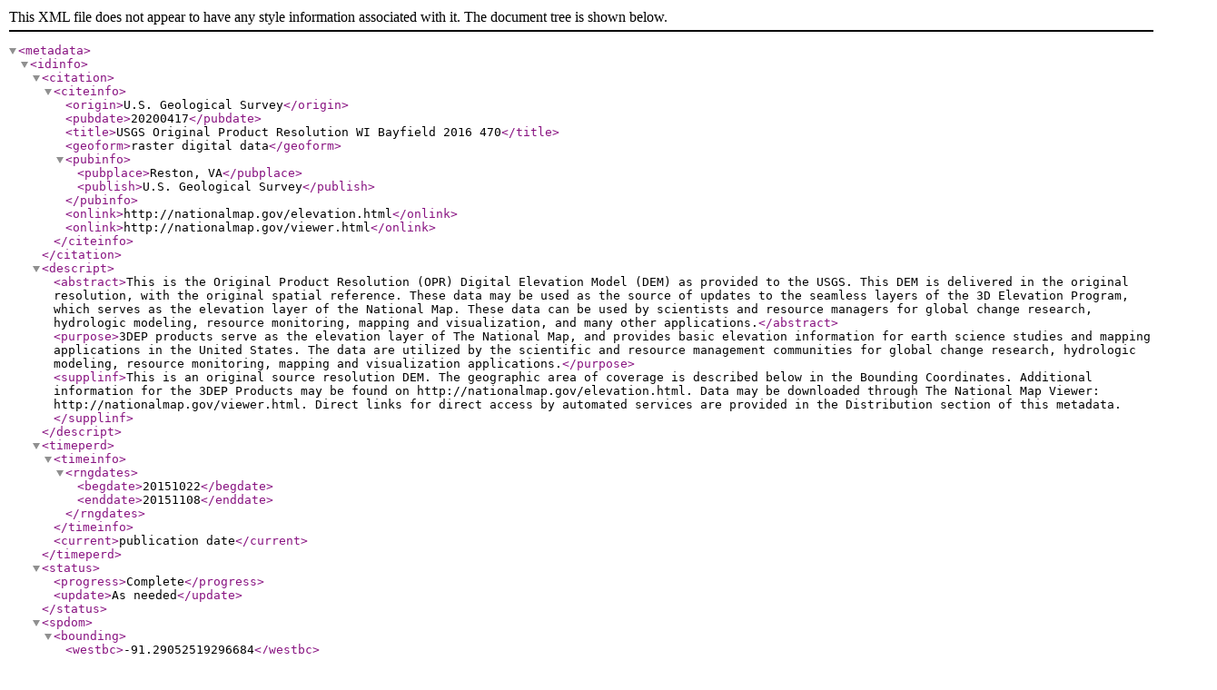

--- FILE ---
content_type: text/xml
request_url: https://rockyweb.usgs.gov/vdelivery/Datasets/Staged/Elevation/OPR/Projects/WI_Bayfield_2016/metadata/USGS_OPR_WI_Bayfield_2016_470.xml
body_size: 11139
content:
<?xml version="1.0"?>
<!DOCTYPE metadata SYSTEM "https://thor-f5.er.usgs.gov/ngtoc/metadata/fgdc-std-001-1998.dtd">
<metadata>
  <idinfo>
    <citation>
      <citeinfo>
        <origin>U.S. Geological Survey</origin>
        <pubdate>20200417</pubdate>
        <title>USGS Original Product Resolution WI Bayfield 2016 470</title>
        <geoform>raster digital data</geoform>
        <pubinfo>
          <pubplace>Reston, VA</pubplace>
          <publish>U.S. Geological Survey</publish>
        </pubinfo>
        <onlink>http://nationalmap.gov/elevation.html</onlink>
        <onlink>http://nationalmap.gov/viewer.html</onlink>
      </citeinfo>
    </citation>
    <descript>
      <abstract>This is the Original Product Resolution (OPR) Digital Elevation Model (DEM) as provided to the USGS. This DEM is delivered in the original resolution, with the original spatial reference. These data may be used as the source of updates to the seamless layers of the 3D Elevation Program, which serves as the elevation layer of the National Map. These data can be used by scientists and resource managers for global change research, hydrologic modeling, resource monitoring, mapping and visualization, and many other applications.</abstract>
      <purpose>3DEP products serve as the elevation layer of The National Map, and provides basic elevation information for earth science studies and mapping applications in the United States. The data are utilized by the scientific and resource management communities for global change research, hydrologic modeling, resource monitoring, mapping and visualization applications.</purpose>
      <supplinf>This is an original source resolution DEM. The geographic area of coverage is described below in the Bounding Coordinates. Additional information for the 3DEP Products may be found on http://nationalmap.gov/elevation.html. Data may be downloaded through The National Map Viewer: http://nationalmap.gov/viewer.html. Direct links for direct access by automated services are provided in the Distribution section of this metadata.</supplinf>
    </descript>
    <timeperd>
      <timeinfo>
        <rngdates>
          <begdate>20151022</begdate>
          <enddate>20151108</enddate>
        </rngdates>
      </timeinfo>
      <current>publication date</current>
    </timeperd>
    <status>
      <progress>Complete</progress>
      <update>As needed</update>
    </status>
    <spdom>
      <bounding>
        <westbc>-91.29052519296684</westbc>
        <eastbc>-91.2725308529548</eastbc>
        <northbc>46.80153972531643</northbc>
        <southbc>46.789181777963435</southbc>
      </bounding>
    </spdom>
    <keywords>
      <theme>
        <themekt>ISO 19115 Topic Category</themekt>
        <themekey>elevation</themekey>
      </theme>
      <theme>
        <themekt>NGDA Portfolio Themes</themekt>
        <themekey>Elevation</themekey>
      </theme>
      <theme>
        <themekt>3D Elevation Program (3DEP)</themekt>
        <themekey>3D Elevation Program</themekey>
        <themekey>3DEP</themekey>
        <themekey>National Elevation Dataset</themekey>
        <themekey>NED</themekey>
        <themekey>Elevation</themekey>
        <themekey>Light Detection and Ranging</themekey>
        <themekey>LIDAR</themekey>
        <themekey>High Resolution</themekey>
        <themekey>Topographic Surface</themekey>
        <themekey>Topography</themekey>
        <themekey>Bare Earth</themekey>
        <themekey>Hydro-Flattened</themekey>
        <themekey>Terrain Elevation</themekey>
        <themekey>Cartography</themekey>
        <themekey>DEM</themekey>
        <themekey>Digital Elevation Model</themekey>
        <themekey>Digital Mapping</themekey>
        <themekey>Digital Terrain Model</themekey>
        <themekey>Geodata</themekey>
        <themekey>GIS</themekey>
        <themekey>Mapping</themekey>
        <themekey>Raster</themekey>
        <themekey>USGS</themekey>
        <themekey>U.S. Geological Survey</themekey>
      </theme>
      <place>
        <placekt>Geographic Names Information System</placekt>
        <placekey>US</placekey>
        <placekey>United States</placekey>
      </place>
    </keywords>
    <accconst>None. Any downloading and use of these data signifies a user's agreement to comprehension and compliance of the USGS Standard Disclaimer. Insure all portions of metadata are read and clearly understood before using these data in order to protect both user and USGS interests.</accconst>
    <useconst>There is no guarantee or warranty concerning the accuracy of the data. Users should be aware that temporal changes may have occurred since these data were collected and that some parts of these data may no longer represent actual surface conditions. Users should not use these data for critical applications without a full awareness of its limitations. Acknowledgement of the originating agencies would be appreciated in products derived from these data. Any user who modifies the data is obligated to describe the types of modifications they perform. User specifically agrees not to misrepresent the data, nor to imply that changes made were approved or endorsed by the USGS. Please refer to http://www.usgs.gov/privacy.html for the USGS disclaimer.</useconst>
    <browse>
      <browsen>https://prd-tnm.s3.amazonaws.com/StagedProducts/Elevation/OPR/Projects/WI_Bayfield_2016/browse/USGS_OPR_WI_Bayfield_2016_470.jpg</browsen>
      <browsed>Thumbnail JPG image</browsed>
      <browset>JPEG</browset>
    </browse>
    <datacred>Acknowledgement of the originating agencies would be appreciated in products derived from these data.</datacred>
  </idinfo>
  <dataqual>
    <logic>Please refer to the copy of the original product metadata file within the delivered folder if one was provided.</logic>
    <complete>Data set is considered complete for the information presented, as described in the abstract. Users are advised to read the rest of the metadata record carefully for additional details.</complete>
    <posacc>
      <vertacc>
        <vertaccr>Please refer to the copy of the original product metadata file if one was provided.</vertaccr>
      </vertacc>
    </posacc>
    <lineage>
      <procstep>
        <procdesc>Original project data were provided to the National Geospatial Technical Operations Center (NGTOC) in Rolla, MO and/or Denver, CO. The data were reviewed for quality and accuracy before publication. Data are provided in the original source resolution and spatial reference.</procdesc>
        <procdate>20200417</procdate>
      </procstep>
    </lineage>
  </dataqual>
  <spdoinfo>
    <direct>Raster</direct>
    <rastinfo>
      <rasttype>Pixel</rasttype>
      <rowcount>2250</rowcount>
      <colcount>2250</colcount>
      <vrtcount>1</vrtcount>
    </rastinfo>
  </spdoinfo>
  <spref>
    <horizsys>
      <planar>
        <mapproj>
          <mapprojn>NAD83(2011) / WISCRS Bayfield (ftUS)</mapprojn>
          <lambertc>
            <stdparll>0.0</stdparll>
            <stdparll>0.0</stdparll>
            <longcm>0.0</longcm>
            <latprjo>46.66964837722222</latprjo>
            <feast>750000.0010000002</feast>
            <fnorth>487372.659</fnorth>
          </lambertc>
        </mapproj>
        <planci>
          <plance>Unknown</plance>
          <coordrep />
          <plandu>N/A</plandu>
        </planci>
      </planar>
    </horizsys>
  </spref>
  <eainfo>
    <overview>
      <eaover>The attribute summary can be found in the Data Dictionary (http://nationalmap.gov/3DEP/3dep_prodmetadata.html).</eaover>
      <eadetcit>A link to the 3DEP Data Dictionary describing information that is included in the spatial metadata shapefiles acquired with the DEM is provided at the end of the Metadata Information section of this document.</eadetcit>
    </overview>
  </eainfo>
  <distinfo>
    <distrib>
      <cntinfo>
        <cntorgp>
          <cntper>Unknown</cntper>
          <cntorg>U.S. Geological Survey</cntorg>
        </cntorgp>
        <cntaddr>
          <addrtype>mailing and physical</addrtype>
          <address>USGS National Geospatial Program Office</address>
          <address>12201 Sunrise Valley Drive</address>
          <city>Reston</city>
          <state>VA</state>
          <postal>20192</postal>
          <country>USA</country>
        </cntaddr>
        <cntvoice>1-888-ASK-USGS (1-888-275-8747)</cntvoice>
        <hours>Monday through Friday 8:00 AM to 4:00 PM Eastern Time Zone USA</hours>
        <cntinst>Please visit http://www.usgs.gov/ask/ to contact us.</cntinst>
      </cntinfo>
    </distrib>
    <resdesc>Downloadable Data</resdesc>
    <distliab>Although these data have been processed successfully on a computer system at the U.S. Geological Survey, no warranty, expressed or implied, is made by either regarding the utility of the data on any system, nor shall the act of distribution constitute any such warranty. The USGS will warranty the delivery of this product in computer-readable format and will offer appropriate adjustment of credit when the product is determined unreadable by correctly adjusted computer peripherals, or when the physical medium is delivered in damaged condition. Requests for adjustments of credit must be made within 90 days from the date of this shipment from the ordering site.</distliab>
    <stdorder>
      <digform>
        <digtinfo>
          <formname>varies</formname>
          <transize>016.507141</transize>
        </digtinfo>
        <digtopt>
          <onlinopt>
            <computer>
              <networka>
                <networkr>ftp://rockyftp.cr.usgs.gov/vdelivery/Datasets/Staged/Elevation/OPR/Projects/WI_Bayfield_2016/TIFF/USGS_OPR_WI_Bayfield_2016_470.tif</networkr>
              </networka>
            </computer>
          </onlinopt>
        </digtopt>
      </digform>
      <fees>None. No fees are applicable for obtaining the data set.</fees>
    </stdorder>
  </distinfo>
  <metainfo>
    <metd>20200417</metd>
    <metc>
      <cntinfo>
        <cntorgp>
          <cntper>Unknown</cntper>
          <cntorg>U.S. Geological Survey</cntorg>
        </cntorgp>
        <cntaddr>
          <addrtype>mailing and physical</addrtype>
          <address>USGS National Geospatial Program Office</address>
          <address>12201 Sunrise Valley Drive</address>
          <city>Reston</city>
          <state>VA</state>
          <postal>20192</postal>
          <country>USA</country>
        </cntaddr>
        <cntvoice>1-888-ASK-USGS (1-888-275-8747)</cntvoice>
        <hours>Monday through Friday 8:00 AM to 4:00 PM Eastern Time Zone USA</hours>
        <cntinst>Please visit http://www.usgs.gov/ask/ to contact us.</cntinst>
      </cntinfo>
    </metc>
    <metstdn>FGDC Content Standard for Digital Geospatial Metadata</metstdn>
    <metstdv>FGDC-STD-001-1998</metstdv>
    <metextns>
      <onlink>http://nationalmap.gov/3DEP/3dep_prodmetadata.html</onlink>
      <metprof>3D Elevation Program (3DEP) Metadata</metprof>
    </metextns>
  </metainfo>
</metadata>